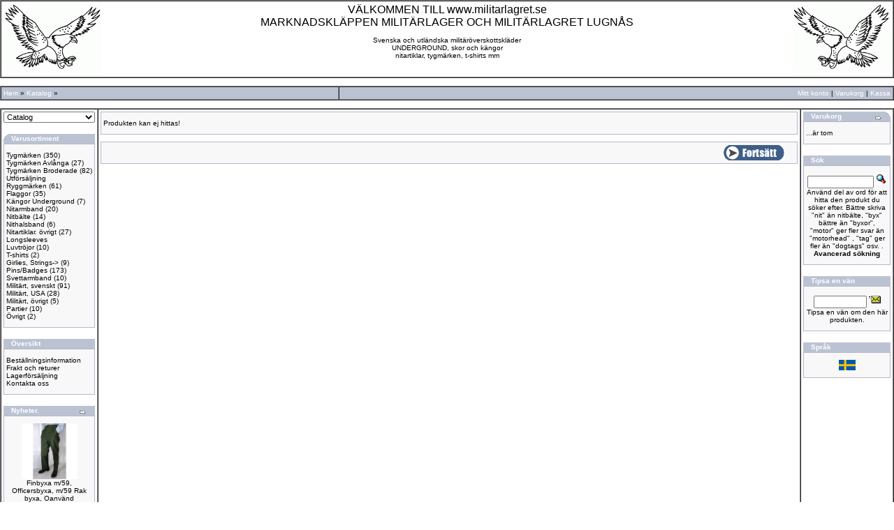

--- FILE ---
content_type: text/html
request_url: http://militarlagret.se/public_html/product_info.php?products_id=1690&osCsid=4jebjouqqbfulgnn25nptbmel7
body_size: 5386
content:
<!-- Page layout by Simple Template System (STS) v2.00 on osCommerce 2.2-MS2 - http://www.diamondsea.com/sts/ -->
<!-- Using Template File [includes/sts_template.html) -->
<html>

<head>

<meta http-equiv="Content-Type" content="text/html; charset=iso-8859-1">
<title>www.militarlagret.se</title><base href="http://militarlagret.se/public_html/">

<!-- start get_javascript(applicationtop2header) //-->
<script language="javascript"><!--
function popupWindow(url) {
  window.open(url,'popupWindow','toolbar=no,location=no,directories=no,status=no,menubar=no,scrollbars=no,resizable=yes,copyhistory=no,width=100,height=100,screenX=150,screenY=150,top=150,left=150')
}
//--></script>
<!-- end get_javascript(applicationtop2header) //-->


<link rel="stylesheet" type="text/css"
 href="stylesheet.css">

</head>

<body>

<table width="100%" border="1" cellpadding="3" 
cellspacing="0">
 
 <tr class="header"> 
 
   <td><font size="1" face="Arial, 
Helvetica, sans-serif">

<!-- start inklipp --->

<!DOCTYPE HTML PUBLIC "-//W3C/DTD HTML
3.2//EN">
<HTML>
<HEAD>
<TITLE>MARKNADSKL&Auml;PPEN MILIT&Auml;RLAGER-hemsida</TITLE>
<META NAME="KEYWORDS" CONTENT="Militäröverskott, militäröverskott, Överskott,
överskott, militärt, Militärt, ÖVERSKOTT, DR MARTEN, Dr Marten, Getta Grip, 
GETTA GRIP, Stålhätta, stålhätta, militärkläder, militärkläder, Lugnås,
LUGNÅS, MARIESTAD, Mariestad,ARMY SURPLUS,army surplus, Army surplus,
surplus, Surplus, military surplus, Military surplus, camouflage, Camouflage,
CAMOUFLAGE, CAMOFLAGE, camoflage, Camoflage, kamoflage, Kamoflage, KAMOFLAGE,
CITYCAMO, Citycamo, citycamo,camouflagetyg, kamoflagetyg, camoflagtyg, tyg, 
camotyg, kamotyg, camoutyg, 
Mayhem, Burzum, Frans Ferdinand, Slayer boots, Slayer, 
Ramones,  woodland, Woodland, WOODLAND, Tigerstripe, 
tigerstripe, TIGERSTRIPE, marknadsklappen, marknadskläppen, Marknadsklappen,
Marknadskläppen, MARKNADSKLAPPEN, MARKNADSKLÄPPEN,Militärlager, MILITÄRLAGER,
ÖVERSKOTTSLAGER, överskottslager, punkkläder, nitbälten, nitarmband, spiknit, 
Iron Maiden, Manowar,opeth, Opeth, Children of Bodom, rödrutiga byxor, punk, Sex Pistols, 
Exploited, Dimmu Borgir, Immortal, Dissection, Luvtröjor, nitar, lösnit, 
spiknit, spik-nit, 14-håls, 20-håls, 30-håls, punk, Hammerfall, handbojor, 
pilot, pilotsolglasögon, pentagram, heavy metal, hårdrock, 
rock, mayhem, burzum, Dark Funeral, Darkthrone, ryggmärken, tygmärken, badges, 
pins, stålhätta, stålhättekängor, kängor med stålhätta, luvtröja Iron Maiden, 
Children of Bodom, 



 ">
<META NAME="DESCRIPTION" CONTENT="Military surplus,försäljning av nya och 
begagnade militärkläder, jaktkläder, tygmärken och nitartiklar."

</HEAD>
<BODY BGCOLOR="pink" LINK=blue VLINK=blue ALINK=blue>



<center>
<FONT SIZE="-5">


<img src="teagle.gif"  width=140 align="LEFT"
alt=LOGO">


<img src="spteagle.gif"  width=140 align="right"
alt=LOGO">

<CENTER> <FONT FACE="ARIAL, HELVETICA"><FONT SIZE=-0>
V&Auml;LKOMMEN TILL  www.militarlagret.se<br>MARKNADSKL&Auml;PPEN MILIT&Auml;RLAGER
 OCH 
MILIT&Auml;RLAGRET LUGN&Aring;S <BR>
<FONT SIZE="-3">
<br> Svenska och utl&auml;ndska milit&auml;r&ouml;verskottskl&auml;der
<br>UNDERGROUND, skor och k&auml;ngor <br>
nitartiklar, tygm&auml;rken, t-shirts mm



</center></font></FONT></FONT>
<br><br>





</FONT>
</body>
</html>


<!--- slut inklipp ---->







</font></td>
  

<!---  <td><div align="right">
<font size="1" face="Arial, Helvetica, sans-serif"> 
       
 <a href="http://militarlagret.se/public_html/account.php?osCsid=4jebjouqqbfulgnn25nptbmel7"><img src="/public_html/images/header_account.gif" border="0" alt="Mitt konto" title=" Mitt konto "></a> <a href="http://militarlagret.se/public_html/shopping_cart.php?osCsid=4jebjouqqbfulgnn25nptbmel7"><img src="/public_html/images/header_cart.gif" border="0" alt="Varukorg" title=" Varukorg "></a> <a href="http://militarlagret.se/public_html/checkout_shipping.php?osCsid=4jebjouqqbfulgnn25nptbmel7"><img src="/public_html/images/header_checkout.gif" border="0" alt="Kassa" title=" Kassa "></a></font></div></td>


--->
 
 </tr>

</table>

<font size="1" face="Arial, Helvetica, sans-serif"><br>

</font> 

<table width="100%" border="1" cellpadding="3" cellspacing="0">

  <tr class="headerNavigation"> 
 
   <td><font size="1" face="Arial, Helvetica, sans-serif"><a href="http://militarlagret.se" class="headerNavigation">Hem</a> &raquo; <a href="http://militarlagret.se/public_html/index.php?osCsid=4jebjouqqbfulgnn25nptbmel7" class="headerNavigation">Katalog</a> &raquo; <a href="http://militarlagret.se/public_html/product_info.php?cPath=&products_id=1690&osCsid=4jebjouqqbfulgnn25nptbmel7" class="headerNavigation"></a></font></td>
  
  <td><div align="right"><font size="1" face="Arial, Helvetica, sans-serif">
<a href=http://militarlagret.se/public_html/account.php?osCsid=4jebjouqqbfulgnn25nptbmel7 class="headerNavigation">Mitt konto</a> 
   
    | <a href=http://militarlagret.se/public_html/shopping_cart.php?osCsid=4jebjouqqbfulgnn25nptbmel7 class="headerNavigation">Varukorg</a> | <a href=http://militarlagret.se/public_html/checkout_shipping.php?osCsid=4jebjouqqbfulgnn25nptbmel7 class="headerNavigation">Kassa</a></font></div></td>

  </tr>

</table>

<font size="1" face="Arial, Helvetica, sans-serif"><br>

</font> 

<table width="100%" border="1" cellpadding="3" cellspacing="0">
 
 <tr> 
    
<td width="125" valign="top"> 
  
    <p><font size="1" face="Arial, Helvetica, sans-serif">
<!-- Start Category Menu -->
<form name="goto" action="index.php" method="get"><select name="cPath" onChange="this.form.submit();"><option value="0">Catalog</option><option value="24">Tygmärken</option><option value="43">Tygmärken Avlånga</option><option value="60">Tygmärken Broderade</option><option value="62">Utförsäljning</option><option value="27">Ryggmärken</option><option value="35">Flaggor</option><option value="30">Kängor Underground</option><option value="41">Nitarmband</option><option value="40">Nitbälte</option><option value="56">Nithalsband</option><option value="42">Nitartiklar. övrigt</option><option value="36">Longsleeves</option><option value="51">Luvtröjor</option><option value="50">T-shirts</option><option value="52">Girlies, Strings</option><option value="58">&nbsp;&nbsp;&nbsp;Girlies</option><option value="57">&nbsp;&nbsp;&nbsp;Strings</option><option value="49">Pins/Badges</option><option value="55">Svettarmband</option><option value="31">Militärt, svenskt</option><option value="44">Militärt, USA</option><option value="45">Militärt, övrigt</option><option value="61">Partier</option><option value="59">Övrigt</option></select></form>
<!-- End Category Menu -->
</font></p>
 
     <p><font size="1" face="Arial, Helvetica, sans-serif">
<!-- start categorybox //-->
<table border="0" width="100%" cellspacing="0" cellpadding="0">
  <tr>
    <td height="14" class="infoBoxHeading"><img src="/public_html/images/infobox/corner_left.gif" border="0" alt=""></td>
    <td width="100%" height="14" class="infoBoxHeading">Varusortiment</td>
    <td height="14" class="infoBoxHeading" nowrap><img src="/public_html/images/pixel_trans.gif" border="0" alt="" width="11" height="14"></td>
  </tr>
</table>
<table border="0" width="100%" cellspacing="0" cellpadding="1" class="infoBox">
  <tr>
    <td><table border="0" width="100%" cellspacing="0" cellpadding="3" class="infoBoxContents">
  <tr>
    <td><img src="/public_html/images/pixel_trans.gif" border="0" alt="" width="100%" height="1"></td>
  </tr>
  <tr>
    <td class="boxText"><a href="http://militarlagret.se/public_html/index.php?cPath=24&osCsid=4jebjouqqbfulgnn25nptbmel7">Tygmärken</a>&nbsp;(350)<br><a href="http://militarlagret.se/public_html/index.php?cPath=43&osCsid=4jebjouqqbfulgnn25nptbmel7">Tygmärken Avlånga</a>&nbsp;(27)<br><a href="http://militarlagret.se/public_html/index.php?cPath=60&osCsid=4jebjouqqbfulgnn25nptbmel7">Tygmärken Broderade</a>&nbsp;(82)<br><a href="http://militarlagret.se/public_html/index.php?cPath=62&osCsid=4jebjouqqbfulgnn25nptbmel7">Utförsäljning</a><br><a href="http://militarlagret.se/public_html/index.php?cPath=27&osCsid=4jebjouqqbfulgnn25nptbmel7">Ryggmärken</a>&nbsp;(61)<br><a href="http://militarlagret.se/public_html/index.php?cPath=35&osCsid=4jebjouqqbfulgnn25nptbmel7">Flaggor</a>&nbsp;(35)<br><a href="http://militarlagret.se/public_html/index.php?cPath=30&osCsid=4jebjouqqbfulgnn25nptbmel7">Kängor Underground</a>&nbsp;(7)<br><a href="http://militarlagret.se/public_html/index.php?cPath=41&osCsid=4jebjouqqbfulgnn25nptbmel7">Nitarmband</a>&nbsp;(20)<br><a href="http://militarlagret.se/public_html/index.php?cPath=40&osCsid=4jebjouqqbfulgnn25nptbmel7">Nitbälte</a>&nbsp;(14)<br><a href="http://militarlagret.se/public_html/index.php?cPath=56&osCsid=4jebjouqqbfulgnn25nptbmel7">Nithalsband</a>&nbsp;(6)<br><a href="http://militarlagret.se/public_html/index.php?cPath=42&osCsid=4jebjouqqbfulgnn25nptbmel7">Nitartiklar. övrigt</a>&nbsp;(27)<br><a href="http://militarlagret.se/public_html/index.php?cPath=36&osCsid=4jebjouqqbfulgnn25nptbmel7">Longsleeves</a><br><a href="http://militarlagret.se/public_html/index.php?cPath=51&osCsid=4jebjouqqbfulgnn25nptbmel7">Luvtröjor</a>&nbsp;(10)<br><a href="http://militarlagret.se/public_html/index.php?cPath=50&osCsid=4jebjouqqbfulgnn25nptbmel7">T-shirts</a>&nbsp;(2)<br><a href="http://militarlagret.se/public_html/index.php?cPath=52&osCsid=4jebjouqqbfulgnn25nptbmel7">Girlies, Strings-&gt;</a>&nbsp;(9)<br><a href="http://militarlagret.se/public_html/index.php?cPath=49&osCsid=4jebjouqqbfulgnn25nptbmel7">Pins/Badges</a>&nbsp;(173)<br><a href="http://militarlagret.se/public_html/index.php?cPath=55&osCsid=4jebjouqqbfulgnn25nptbmel7">Svettarmband</a>&nbsp;(10)<br><a href="http://militarlagret.se/public_html/index.php?cPath=31&osCsid=4jebjouqqbfulgnn25nptbmel7">Militärt, svenskt</a>&nbsp;(91)<br><a href="http://militarlagret.se/public_html/index.php?cPath=44&osCsid=4jebjouqqbfulgnn25nptbmel7">Militärt, USA</a>&nbsp;(28)<br><a href="http://militarlagret.se/public_html/index.php?cPath=45&osCsid=4jebjouqqbfulgnn25nptbmel7">Militärt, övrigt</a>&nbsp;(5)<br><a href="http://militarlagret.se/public_html/index.php?cPath=61&osCsid=4jebjouqqbfulgnn25nptbmel7">Partier</a>&nbsp;(10)<br><a href="http://militarlagret.se/public_html/index.php?cPath=59&osCsid=4jebjouqqbfulgnn25nptbmel7">Övrigt</a>&nbsp;(2)<br></td>
  </tr>
  <tr>
    <td><img src="/public_html/images/pixel_trans.gif" border="0" alt="" width="100%" height="1"></td>
  </tr>
</table>
</td>
  </tr>
</table>
<!-- end categorybox //-->
</font></p>
 
	<p><font size="1" face="Arial, Helvetica, sans-serif">
<!-- start informationbox //-->
<table border="0" width="100%" cellspacing="0" cellpadding="0">
  <tr>
    <td height="14" class="infoBoxHeading"><img src="/public_html/images/infobox/corner_right_left.gif" border="0" alt=""></td>
    <td width="100%" height="14" class="infoBoxHeading">Översikt</td>
    <td height="14" class="infoBoxHeading" nowrap><img src="/public_html/images/pixel_trans.gif" border="0" alt="" width="11" height="14"></td>
  </tr>
</table>
<table border="0" width="100%" cellspacing="0" cellpadding="1" class="infoBox">
  <tr>
    <td><table border="0" width="100%" cellspacing="0" cellpadding="3" class="infoBoxContents">
  <tr>
    <td><img src="/public_html/images/pixel_trans.gif" border="0" alt="" width="100%" height="1"></td>
  </tr>
  <tr>
    <td class="boxText"><a href="http://militarlagret.se/public_html/shipping.php?osCsid=4jebjouqqbfulgnn25nptbmel7">

Beställningsinformation</a><br><a href="http://militarlagret.se/public_html/privacy.php?osCsid=4jebjouqqbfulgnn25nptbmel7">Frakt och returer</a><br><a href="http://militarlagret.se/public_html/conditions.php?osCsid=4jebjouqqbfulgnn25nptbmel7">Lagerförsäljning</a><br><a href="http://militarlagret.se/public_html/contact_us.php?osCsid=4jebjouqqbfulgnn25nptbmel7">Kontakta oss</a></td>
  </tr>
  <tr>
    <td><img src="/public_html/images/pixel_trans.gif" border="0" alt="" width="100%" height="1"></td>
  </tr>
</table>
</td>
  </tr>
</table>
<!-- end informationbox //-->
</font></p>  

    <p><font size="1" face="Arial, Helvetica, sans-serif">            </font></p>
      
<!--- i raden ovanför stod "manufacturerbox" med dollartecken framför -->


     <p><font size="1" face="Arial, Helvetica, sans-serif">
<!-- start whatsnewbox //-->
<table border="0" width="100%" cellspacing="0" cellpadding="0">
  <tr>
    <td height="14" class="infoBoxHeading"><img src="/public_html/images/infobox/corner_right_left.gif" border="0" alt=""></td>
    <td width="100%" height="14" class="infoBoxHeading">Nyheter.</td>
    <td height="14" class="infoBoxHeading" nowrap><a href="http://militarlagret.se/public_html/products_new.php?osCsid=4jebjouqqbfulgnn25nptbmel7"><img src="/public_html/images/infobox/arrow_right.gif" border="0" alt="mer" title=" mer "></a><img src="/public_html/images/pixel_trans.gif" border="0" alt="" width="11" height="14"></td>
  </tr>
</table>
<table border="0" width="100%" cellspacing="0" cellpadding="1" class="infoBox">
  <tr>
    <td><table border="0" width="100%" cellspacing="0" cellpadding="3" class="infoBoxContents">
  <tr>
    <td><img src="/public_html/images/pixel_trans.gif" border="0" alt="" width="100%" height="1"></td>
  </tr>
  <tr>
    <td align="center" class="boxText"><a href="http://militarlagret.se/public_html/product_info.php?products_id=1699&osCsid=4jebjouqqbfulgnn25nptbmel7"><img src="/public_html/images/finbyxWS.jpeg" border="0" alt="Finbyxa m/59, Officersbyxa, m/59 Rak byxa, Oanvänd" title=" Finbyxa m/59, Officersbyxa, m/59 Rak byxa, Oanvänd " width="80" height="80"></a><br><a href="http://militarlagret.se/public_html/product_info.php?products_id=1699&osCsid=4jebjouqqbfulgnn25nptbmel7">Finbyxa m/59, Officersbyxa, m/59 Rak byxa, Oanvänd</a><br>149.00</td>
  </tr>
  <tr>
    <td><img src="/public_html/images/pixel_trans.gif" border="0" alt="" width="100%" height="1"></td>
  </tr>
</table>
</td>
  </tr>
</table>
<!-- end whatsnewbox //-->
</font></p>
 
      
    



</td>

    <td valign="top">


<p>
<!-- start content //-->
<form name="cart_quantity" action="http://militarlagret.se/public_html/product_info.php?products_id=1690&action=add_product&osCsid=4jebjouqqbfulgnn25nptbmel7" method="post"><table border="0" width="100%" cellspacing="0" cellpadding="0">
      <tr>
        <td><table border="0" width="100%" cellspacing="0" cellpadding="1" class="infoBox">
  <tr>
    <td><table border="0" width="100%" cellspacing="0" cellpadding="3" class="infoBoxContents">
  <tr>
    <td><img src="/public_html/images/pixel_trans.gif" border="0" alt="" width="100%" height="1"></td>
  </tr>
  <tr>
    <td class="boxText">Produkten kan ej hittas!</td>
  </tr>
  <tr>
    <td><img src="/public_html/images/pixel_trans.gif" border="0" alt="" width="100%" height="1"></td>
  </tr>
</table>
</td>
  </tr>
</table>
</td>
      </tr>
      <tr>
        <td><img src="/public_html/images/pixel_trans.gif" border="0" alt="" width="100%" height="10"></td>
      </tr>
      <tr>
        <td><table border="0" width="100%" cellspacing="1" cellpadding="2" class="infoBox">
          <tr class="infoBoxContents">
            <td><table border="0" width="100%" cellspacing="0" cellpadding="2">
              <tr>
                <td width="10"><img src="/public_html/images/pixel_trans.gif" border="0" alt="" width="10" height="1"></td>
                <td align="right"><a href="http://militarlagret.se/public_html/index.php?osCsid=4jebjouqqbfulgnn25nptbmel7"><img src="includes/languages/svenska/images/buttons/button_continue.gif" border="0" alt="Fortsätt" title=" Fortsätt " width="87" height="22"></a></td>
                <td width="10"><img src="/public_html/images/pixel_trans.gif" border="0" alt="" width="10" height="1"></td>
              </tr>
            </table></td>
          </tr>
        </table></td>
      </tr>
        </td>
      </tr>
    </table></form>
<!-- end content //-->
</p>
   

   </td>
    <td width="125" valign="top"> 
   
   <p><font size="1" face="Arial, Helvetica, sans-serif">
<!-- start cartbox //-->
<table border="0" width="100%" cellspacing="0" cellpadding="0">
  <tr>
    <td height="14" class="infoBoxHeading"><img src="/public_html/images/infobox/corner_right_left.gif" border="0" alt=""></td>
    <td width="100%" height="14" class="infoBoxHeading">Varukorg</td>
    <td height="14" class="infoBoxHeading" nowrap><a href="http://militarlagret.se/public_html/shopping_cart.php?osCsid=4jebjouqqbfulgnn25nptbmel7"><img src="/public_html/images/infobox/arrow_right.gif" border="0" alt="mer" title=" mer "></a><img src="/public_html/images/infobox/corner_right.gif" border="0" alt=""></td>
  </tr>
</table>
<table border="0" width="100%" cellspacing="0" cellpadding="1" class="infoBox">
  <tr>
    <td><table border="0" width="100%" cellspacing="0" cellpadding="3" class="infoBoxContents">
  <tr>
    <td><img src="/public_html/images/pixel_trans.gif" border="0" alt="" width="100%" height="1"></td>
  </tr>
  <tr>
    <td class="boxText">...är tom</td>
  </tr>
  <tr>
    <td><img src="/public_html/images/pixel_trans.gif" border="0" alt="" width="100%" height="1"></td>
  </tr>
</table>
</td>
  </tr>
</table>
<!-- end cartbox //-->
</font></p>
  

<p><font size="1" face="Arial, Helvetica, sans-serif">
<!-- start searchbox //-->
<table border="0" width="100%" cellspacing="0" cellpadding="0">
  <tr>
    <td height="14" class="infoBoxHeading"><img src="/public_html/images/infobox/corner_right_left.gif" border="0" alt=""></td>
    <td width="100%" height="14" class="infoBoxHeading">Sök</td>
    <td height="14" class="infoBoxHeading" nowrap><img src="/public_html/images/pixel_trans.gif" border="0" alt="" width="11" height="14"></td>
  </tr>
</table>
<table border="0" width="100%" cellspacing="0" cellpadding="1" class="infoBox">
  <tr>
    <td><table border="0" width="100%" cellspacing="0" cellpadding="3" class="infoBoxContents">
  <tr>
    <td><img src="/public_html/images/pixel_trans.gif" border="0" alt="" width="100%" height="1"></td>
  </tr>
  <tr>
    <td align="center" class="boxText"><form name="quick_find" action="http://militarlagret.se/public_html/advanced_search_result.php" method="get"><input type="text" name="keywords" size="10" maxlength="30" style="width: 95px">&nbsp;<input type="hidden" name="osCsid" value="4jebjouqqbfulgnn25nptbmel7"><input type="image" src="includes/languages/svenska/images/buttons/button_quick_find.gif" border="0" alt="Sök" title=" Sök "><br>Använd del av ord för att hitta den produkt du söker efter.
Bättre skriva "nit"  än nitbälte,  "byx" bättre än "byxor", "motor" ger fler svar än "motorhead" , "tag" ger fler än "dogtags" osv.  .<br><a href="http://militarlagret.se/public_html/advanced_search.php?osCsid=4jebjouqqbfulgnn25nptbmel7"><b>Avancerad sökning</b></a></form></td>
  </tr>
  <tr>
    <td><img src="/public_html/images/pixel_trans.gif" border="0" alt="" width="100%" height="1"></td>
  </tr>
</table>
</td>
  </tr>
</table>
<!-- end searchbox //-->
</font></p>
   
  <p><font size="1" face="Arial, Helvetica, sans-serif">      </font></p>
  


<!--- i raden ovanför stod "maninfobox" med dollartecken framför -->
 
   <p><font size="1" face="Arial, Helvetica, sans-serif">
<!-- start orderhistorybox //-->

<!-- end orderhistorybox //-->
</font></p>
 
     <p><font size="1" face="Arial, Helvetica, sans-serif">             </font></p>
  


<!--- i raden ovanför stod "bestsellerbox" med dollartecken framför -->

 
   <p><font size="1" face="Arial, Helvetica, sans-serif">
<!-- start specialfriendbox //-->
<table border="0" width="100%" cellspacing="0" cellpadding="0">
  <tr>
    <td height="14" class="infoBoxHeading"><img src="/public_html/images/infobox/corner_right_left.gif" border="0" alt=""></td>
    <td width="100%" height="14" class="infoBoxHeading">Tipsa en vän</td>
    <td height="14" class="infoBoxHeading" nowrap><img src="/public_html/images/pixel_trans.gif" border="0" alt="" width="11" height="14"></td>
  </tr>
</table>
<table border="0" width="100%" cellspacing="0" cellpadding="1" class="infoBox">
  <tr>
    <td><table border="0" width="100%" cellspacing="0" cellpadding="3" class="infoBoxContents">
  <tr>
    <td><img src="/public_html/images/pixel_trans.gif" border="0" alt="" width="100%" height="1"></td>
  </tr>
  <tr>
    <td align="center" class="boxText"><form name="tell_a_friend" action="http://militarlagret.se/public_html/tell_a_friend.php" method="get"><input type="text" name="to_email_address" size="10">&nbsp;<input type="image" src="includes/languages/svenska/images/buttons/button_tell_a_friend.gif" border="0" alt="Tipsa en vän" title=" Tipsa en vän "><input type="hidden" name="products_id" value="1690"><input type="hidden" name="osCsid" value="4jebjouqqbfulgnn25nptbmel7"><br>Tipsa en vän om den här produkten.</form></td>
  </tr>
  <tr>
    <td><img src="/public_html/images/pixel_trans.gif" border="0" alt="" width="100%" height="1"></td>
  </tr>
</table>
</td>
  </tr>
</table>
<!-- end specialfriendbox //-->
</font></p>
   
   <p><font size="1" face="Arial, Helvetica, sans-serif">         </font></p>
     

<!--- i raden ovanför stod "reviewsbox" med dollartecken framför -->

 <p><font size="1" face="Arial, Helvetica, sans-serif">
<!-- start languagebox //-->
<table border="0" width="100%" cellspacing="0" cellpadding="0">
  <tr>
    <td height="14" class="infoBoxHeading"><img src="/public_html/images/infobox/corner_right_left.gif" border="0" alt=""></td>
    <td width="100%" height="14" class="infoBoxHeading">Språk</td>
    <td height="14" class="infoBoxHeading" nowrap><img src="/public_html/images/pixel_trans.gif" border="0" alt="" width="11" height="14"></td>
  </tr>
</table>
<table border="0" width="100%" cellspacing="0" cellpadding="1" class="infoBox">
  <tr>
    <td><table border="0" width="100%" cellspacing="0" cellpadding="3" class="infoBoxContents">
  <tr>
    <td><img src="/public_html/images/pixel_trans.gif" border="0" alt="" width="100%" height="1"></td>
  </tr>
  <tr>
    <td align="center" class="boxText"> <a href="http://militarlagret.se/public_html/product_info.php?products_id=1690&language=sv&osCsid=4jebjouqqbfulgnn25nptbmel7"><img src="includes/languages/svenska/images/icon.gif" border="0" alt="svenska" title=" svenska " width="24" height="15"></a> </td>
  </tr>
  <tr>
    <td><img src="/public_html/images/pixel_trans.gif" border="0" alt="" width="100%" height="1"></td>
  </tr>
</table>
</td>
  </tr>
</table>
<!-- end languagebox //-->
</font></p>
     
 <p><font size="1" face="Arial, Helvetica, sans-serif">         </font></p></td>
 

<!--- i raden ovanför stod "currenciesbox" med dollartecken framför -->

 </tr>
</table>
<br>
<table width="100%" border="1" cellpadding="3" cellspacing="0">

  <tr> 
   
<td><div align="center"><font size="1" face="Arial, Helvetica, sans-serif"><table border="0" width="100%" cellspacing="0" cellpadding="1">
  <tr class="footer">
    <td class="footer">&nbsp;&nbsp;lördag 17 januari, 2026&nbsp;&nbsp;</td>
    <td align="right" class="footer">&nbsp;&nbsp;33668683 sidvisningar sedan onsdag 06 april, 2005&nbsp;&nbsp;</td>
  </tr>
</table>
<br>
<table border="0" width="100%" cellspacing="0" cellpadding="0">
  <tr>
    <td align="center" class="smallText">
Copyright &copy; 2003 <a href="http://www.oscommerce.com" target="_blank">osCommerce</a><br>Powered by <a href="http://www.oscommerce.com" target="_blank">osCommerce</a>    </td>
  </tr>
</table>
</font>
</div></td>
  

</tr>
</table>


<br>








<table width="100%" border="1" cellpadding="3" cellspacing="0">

  <tr> 
 
   <td><div align="center"><font size="1" face="Arial, Helvetica, sans-serif">







<center>
<FONT SIZE="-5">


<img src="teagle.gif"  width=110 align="LEFT"
alt=LOGO">


<img src="spteagle.gif"  width=110 align="right"
alt=LOGO">

<CENTER> <FONT FACE="ARIAL, HELVETICA"><FONT SIZE=-0>



MILIT&Auml;RLAGRET LUGN&Aring;S 
<FONT SIZE="-1">
<br> 

Lugnås 3612<br>
542 94 Mariestad<br>
Tel 0501-40400 <br> Fax  0501-40454


</center></font></FONT></FONT>
<br><br>
<!--<br>
<table border="0" width="100%" cellspacing="0" cellpadding="0">
  <tr>
    <td align="center"><a href="http://militarlagret.se/public_html/redirect.php?action=banner&goto=1&osCsid=4jebjouqqbfulgnn25nptbmel7" target="_blank"><img src="/public_html/images/banners/oscommerce.gif" border="0" alt="osCommerce" title=" osCommerce "></a></td>
  </tr>
</table>
-->
<!dollartecken framför banner har tagits bort --->
</font></div></td>
 
 </tr>

</table>







<font size="1" face="Arial, Helvetica, sans-serif"><br>

</font> 


<!--
<table width="100%" border="1" cellpadding="3" cellspacing="0">
 
 <tr> 
 
 
  <td><font size="1" face="Arial, Helvetica, sans-serif">lördag 17 januari, 2026</font></td>
   
 <td> <div align="right"><font size="1" face="Arial, Helvetica, sans-serif">
33668683 sidvisningar sedan onsdag 06 april, 2005</font></div></td>
  
</tr>

</table>

--->

<font size="1" face="Arial, Helvetica, sans-serif"><br>

</font> 
<table width="100%" border="1" cellpadding="3" cellspacing="0">

  <tr> 
 
   <td><font size="1" face="Arial, Helvetica, sans-serif">
Copyright (C) 2003</font></td>
    <td> <div align="right">
<font size="1" face="Arial, Helvetica, sans-serif">   HF Marknadskläppen och
Simple 
 
        Template System by <a href="http://www.Diamondsea.com/">DiamondSea.com</a>
</font></div>
      <div align="right"></div></td>
  </tr>
</table>
<p>&nbsp;</p>

</body>




</html>
